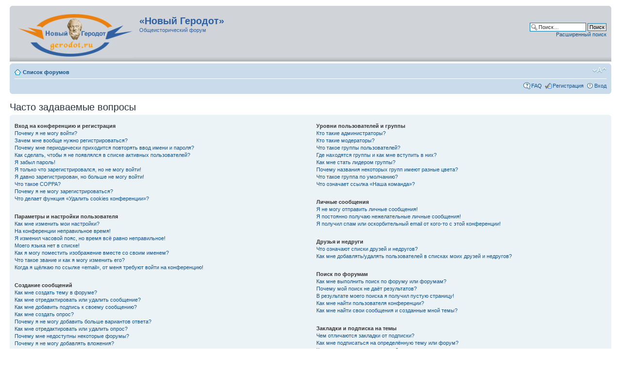

--- FILE ---
content_type: text/html; charset=UTF-8
request_url: https://gerodot.ru/faq.php?sid=c4bf40b2beb38971250c778a22fe775e
body_size: 17383
content:
<!DOCTYPE html PUBLIC "-//W3C//DTD XHTML 1.0 Strict//EN" "http://www.w3.org/TR/xhtml1/DTD/xhtml1-strict.dtd">
<html xmlns="http://www.w3.org/1999/xhtml" dir="ltr" lang="ru" xml:lang="ru">
<head>

<meta http-equiv="content-type" content="text/html; charset=UTF-8" />
<meta http-equiv="content-style-type" content="text/css" />
<meta http-equiv="content-language" content="ru" />
<meta http-equiv="imagetoolbar" content="no" />
<meta name="resource-type" content="document" />
<meta name="distribution" content="global" />
<meta name="copyright" content="2000, 2002, 2005, 2007 phpBB Group" />
<meta name="keywords" content="" />
<meta name="description" content="" />
<meta http-equiv="X-UA-Compatible" content="IE=EmulateIE7" />


<title>«Новый Геродот» &bull; Часто задаваемые вопросы</title>



<!--
	phpBB style name: prosilver
	Based on style:   prosilver (this is the default phpBB3 style)
	Original author:  Tom Beddard ( http://www.subBlue.com/ )
	Modified by:

	NOTE: This page was generated by phpBB, the free open-source bulletin board package.
	      The phpBB Group is not responsible for the content of this page and forum. For more information
	      about phpBB please visit http://www.phpbb.com
-->

<script type="text/javascript">
// <![CDATA[
	var jump_page = 'Введите номер страницы, на которую хотите перейти:';
	var on_page = '';
	var per_page = '';
	var base_url = '';
	var style_cookie = 'phpBBstyle';
	var style_cookie_settings = '; path=/; domain=.gerodot.ru';
	var onload_functions = new Array();
	var onunload_functions = new Array();

	

	/**
	* Find a member
	*/
	function find_username(url)
	{
		popup(url, 760, 570, '_usersearch');
		return false;
	}

	/**
	* New function for handling multiple calls to window.onload and window.unload by pentapenguin
	*/
	window.onload = function()
	{
		for (var i = 0; i < onload_functions.length; i++)
		{
			eval(onload_functions[i]);
		}
	}

	window.onunload = function()
	{
		for (var i = 0; i < onunload_functions.length; i++)
		{
			eval(onunload_functions[i]);
		}
	}

// ]]>
</script>
<script type="text/javascript" src="./styles/prosilver/template/styleswitcher.js"></script>
<script type="text/javascript" src="./styles/prosilver/template/forum_fn.js"></script>

<link href="./styles/prosilver/theme/print.css" rel="stylesheet" type="text/css" media="print" title="printonly" />
<link href="./style.php?id=1&amp;lang=ru&amp;sid=fdb80cc85ff24b645f913bab5dcf1a74" rel="stylesheet" type="text/css" media="screen, projection" />

<link href="./styles/prosilver/theme/normal.css" rel="stylesheet" type="text/css" title="A" />
<link href="./styles/prosilver/theme/medium.css" rel="alternate stylesheet" type="text/css" title="A+" />
<link href="./styles/prosilver/theme/large.css" rel="alternate stylesheet" type="text/css" title="A++" />



</head>

<body id="phpbb" class="section-faq ltr">

<div id="wrap">
	<a id="top" name="top" accesskey="t"></a>
	<div id="page-header">
		<div class="headerbar">
			<div class="inner"><span class="corners-top"><span></span></span>

			<div id="site-description">
				<a href="./index.php?sid=fdb80cc85ff24b645f913bab5dcf1a74" title="Список форумов" id="logo"><img src="./styles/prosilver/imageset/site_logo.gif" width="239" height="92" alt="" title="" /></a>
				<h1 style="color: #3261A1;">«Новый Геродот»</h1>
				<p style="color: #3261A1;">Общеисторический форум</p>
				<p class="skiplink"><a href="#start_here">Пропустить</a></p>
			</div>

		
			<div id="search-box">
				<form action="./search.php?sid=fdb80cc85ff24b645f913bab5dcf1a74" method="post" id="search">
				<fieldset>
					<input name="keywords" id="keywords" type="text" maxlength="128" title="Ключевые слова" class="inputbox search" value="Поиск…" onclick="if(this.value=='Поиск…')this.value='';" onblur="if(this.value=='')this.value='Поиск…';" />
					<input class="button2" value="Поиск" type="submit" /><br />
					<a href="./search.php?sid=fdb80cc85ff24b645f913bab5dcf1a74" title="Параметры расширенного поиска">Расширенный поиск</a> <input type="hidden" name="sid" value="fdb80cc85ff24b645f913bab5dcf1a74" />

				</fieldset>
				</form>
			</div>
		
<!--
			<span class="corners-bottom"><span></span></span>
-->			
			</div>
		</div>

		<div class="navbar">
			<div class="inner"><span class="corners-top"><span></span></span>

			<ul class="linklist navlinks">
				<li class="icon-home"><a href="./index.php?sid=fdb80cc85ff24b645f913bab5dcf1a74" accesskey="h">Список форумов</a> </li>

				<li class="rightside"><a href="#" onclick="fontsizeup(); return false;" onkeypress="return fontsizeup(event);" class="fontsize" title="Изменить размер шрифта">Изменить размер шрифта</a></li>

				
			</ul>

			

			<ul class="linklist rightside">
				<li class="icon-faq"><a href="./faq.php?sid=fdb80cc85ff24b645f913bab5dcf1a74" title="Часто задаваемые вопросы">FAQ</a></li>
				<li class="icon-register"><a href="./ucp.php?mode=register&amp;sid=fdb80cc85ff24b645f913bab5dcf1a74">Регистрация</a></li>
					<li class="icon-logout"><a href="./ucp.php?mode=login&amp;sid=fdb80cc85ff24b645f913bab5dcf1a74" title="Вход" accesskey="x">Вход</a></li>
				
			</ul>

			<span class="corners-bottom"><span></span></span></div>
		</div>

	</div>

	<a name="start_here"></a>
	<div id="page-body">
		

<h2>Часто задаваемые вопросы</h2>


<div class="panel bg1" id="faqlinks">
	<div class="inner"><span class="corners-top"><span></span></span>
		<div class="column1">
		

			<dl class="faq">
				<dt><strong>Вход на конференцию и регистрация</strong></dt>
				
					<dd><a href="#f0r0">Почему я не могу войти?</a></dd>
				
					<dd><a href="#f0r1">Зачем мне вообще нужно регистрироваться?</a></dd>
				
					<dd><a href="#f0r2">Почему мне периодически приходится повторять ввод имени и пароля?</a></dd>
				
					<dd><a href="#f0r3">Как сделать, чтобы я не появлялся в списке активных пользователей?</a></dd>
				
					<dd><a href="#f0r4">Я забыл пароль!</a></dd>
				
					<dd><a href="#f0r5">Я только что зарегистрировался, но не могу войти!</a></dd>
				
					<dd><a href="#f0r6">Я давно зарегистрирован, но больше не могу войти!</a></dd>
				
					<dd><a href="#f0r7">Что такое COPPA?</a></dd>
				
					<dd><a href="#f0r8">Почему я не могу зарегистрироваться?</a></dd>
				
					<dd><a href="#f0r9">Что делает функция «Удалить cookies конференции»?</a></dd>
				
			</dl>
		

			<dl class="faq">
				<dt><strong>Параметры и настройки пользователя</strong></dt>
				
					<dd><a href="#f1r0">Как мне изменить мои настройки?</a></dd>
				
					<dd><a href="#f1r1">На конференции неправильное время!</a></dd>
				
					<dd><a href="#f1r2">Я изменил часовой пояс, но время всё равно неправильное!</a></dd>
				
					<dd><a href="#f1r3">Моего языка нет в списке!</a></dd>
				
					<dd><a href="#f1r4">Как я могу поместить изображение вместе со своим именем?</a></dd>
				
					<dd><a href="#f1r5">Что такое звание и как я могу изменить его?</a></dd>
				
					<dd><a href="#f1r6">Когда я щёлкаю по ссылке «email», от меня требуют войти на конференцию!</a></dd>
				
			</dl>
		

			<dl class="faq">
				<dt><strong>Создание сообщений</strong></dt>
				
					<dd><a href="#f2r0">Как мне создать тему в форуме?</a></dd>
				
					<dd><a href="#f2r1">Как мне отредактировать или удалить сообщение?</a></dd>
				
					<dd><a href="#f2r2">Как мне добавить подпись к своему сообщению?</a></dd>
				
					<dd><a href="#f2r3">Как мне создать опрос?</a></dd>
				
					<dd><a href="#f2r4">Почему я не могу добавить больше вариантов ответа?</a></dd>
				
					<dd><a href="#f2r5">Как мне отредактировать или удалить опрос?</a></dd>
				
					<dd><a href="#f2r6">Почему мне недоступны некоторые форумы?</a></dd>
				
					<dd><a href="#f2r7">Почему я не могу добавлять вложения?</a></dd>
				
					<dd><a href="#f2r8">Почему я получил предупреждение?</a></dd>
				
					<dd><a href="#f2r9">Как мне пожаловаться на сообщения модератору?</a></dd>
				
					<dd><a href="#f2r10">Что означает кнопка «Сохранить» при создании сообщения?</a></dd>
				
					<dd><a href="#f2r11">Почему моё сообщение требует одобрения?</a></dd>
				
					<dd><a href="#f2r12">Как мне вновь поднять мою тему?</a></dd>
				
			</dl>
		

			<dl class="faq">
				<dt><strong>Форматирование сообщений и типы создаваемых тем</strong></dt>
				
					<dd><a href="#f3r0">Что такое BBCode?</a></dd>
				
					<dd><a href="#f3r1">Могу ли я использовать HTML?</a></dd>
				
					<dd><a href="#f3r2">Что такое смайлики?</a></dd>
				
					<dd><a href="#f3r3">Могу ли я добавлять изображения к сообщениям?</a></dd>
				
					<dd><a href="#f3r4">Что такое важные объявления?</a></dd>
				
					<dd><a href="#f3r5">Что такое объявления?</a></dd>
				
					<dd><a href="#f3r6">Что такое прилепленные темы?</a></dd>
				
					<dd><a href="#f3r7">Что такое закрытые темы?</a></dd>
				
					<dd><a href="#f3r8">Что такое значки тем?</a></dd>
				
			</dl>
		
				</div>

				<div class="column2">
			

			<dl class="faq">
				<dt><strong>Уровни пользователей и группы</strong></dt>
				
					<dd><a href="#f4r0">Кто такие администраторы?</a></dd>
				
					<dd><a href="#f4r1">Кто такие модераторы?</a></dd>
				
					<dd><a href="#f4r2">Что такое группы пользователей?</a></dd>
				
					<dd><a href="#f4r3">Где находятся группы и как мне вступить в них?</a></dd>
				
					<dd><a href="#f4r4">Как мне стать лидером группы?</a></dd>
				
					<dd><a href="#f4r5">Почему названия некоторых групп имеют разные цвета?</a></dd>
				
					<dd><a href="#f4r6">Что такое группа по умолчанию?</a></dd>
				
					<dd><a href="#f4r7">Что означает ссылка «Наша команда»?</a></dd>
				
			</dl>
		

			<dl class="faq">
				<dt><strong>Личные сообщения</strong></dt>
				
					<dd><a href="#f5r0">Я не могу отправить личные сообщения!</a></dd>
				
					<dd><a href="#f5r1">Я постоянно получаю нежелательные личные сообщения!</a></dd>
				
					<dd><a href="#f5r2">Я получил спам или оскорбительный email от кого-то с этой конференции!</a></dd>
				
			</dl>
		

			<dl class="faq">
				<dt><strong>Друзья и недруги</strong></dt>
				
					<dd><a href="#f6r0">Что означают списки друзей и недругов?</a></dd>
				
					<dd><a href="#f6r1">Как мне добавлять/удалять пользователей в списках моих друзей и недругов?</a></dd>
				
			</dl>
		

			<dl class="faq">
				<dt><strong>Поиск по форумам</strong></dt>
				
					<dd><a href="#f7r0">Как мне выполнить поиск по форуму или форумам?</a></dd>
				
					<dd><a href="#f7r1">Почему мой поиск не даёт результатов?</a></dd>
				
					<dd><a href="#f7r2">В результате моего поиска я получил пустую страницу!</a></dd>
				
					<dd><a href="#f7r3">Как мне найти пользователя конференции?</a></dd>
				
					<dd><a href="#f7r4">Как мне найти свои сообщения и созданные мной темы?</a></dd>
				
			</dl>
		

			<dl class="faq">
				<dt><strong>Закладки и подписка на темы</strong></dt>
				
					<dd><a href="#f8r0">Чем отличаются закладки от подписки?</a></dd>
				
					<dd><a href="#f8r1">Как мне подписаться на определённую тему или форум?</a></dd>
				
					<dd><a href="#f8r2">Как мне отказаться от подписки?</a></dd>
				
			</dl>
		

			<dl class="faq">
				<dt><strong>Вложения</strong></dt>
				
					<dd><a href="#f9r0">Какие вложения разрешены на этой конференции?</a></dd>
				
					<dd><a href="#f9r1">Как мне найти мои вложения?</a></dd>
				
			</dl>
		

			<dl class="faq">
				<dt><strong>Информация о phpBB3</strong></dt>
				
					<dd><a href="#f10r0">Кто написал эту конференцию?</a></dd>
				
					<dd><a href="#f10r1">Почему здесь нет такой-то функции?</a></dd>
				
					<dd><a href="#f10r2">С кем можно связаться по вопросу некорректного использования и/или юридических вопросов, связанных с этой конференцией?</a></dd>
				
			</dl>
		
		</div>
	<span class="corners-bottom"><span></span></span></div>
</div>



<div class="clear"></div>


	<div class="panel bg2">
		<div class="inner"><span class="corners-top"><span></span></span>

		<div class="content">
			<h2>Вход на конференцию и регистрация</h2>
			
				<dl class="faq">
					<dt id="f0r0"><strong>Почему я не могу войти?</strong></dt>
					<dd>Существует несколько возможных причин. Прежде всего убедитесь, что вы правильно вводите имя пользователя и пароль. Если данные введены правильно, свяжитесь с администратором, чтобы проверить, не был ли вам закрыт доступ к конференции. Также возможно, что администратор неправильно настроил конфигурацию конференции, свяжитесь с ним для исправления настроек.</dd>
					<dd><a href="#faqlinks" class="top2">Вернуться к началу</a></dd>
				</dl>
				<hr class="dashed" />
				<dl class="faq">
					<dt id="f0r1"><strong>Зачем мне вообще нужно регистрироваться?</strong></dt>
					<dd>Вы можете этого и не делать. Всё зависит от того, как администратор настроил конференцию: должны ли вы зарегистрироваться, чтобы размещать сообщения, или нет. Тем не менее регистрация даёт вам дополнительные возможности, которые недоступны анонимным пользователям: аватары, личные сообщения, отправка email-сообщений, участие в группах и т. д. Регистрация займёт у вас всего пару минут, поэтому мы рекомендуем это сделать.</dd>
					<dd><a href="#faqlinks" class="top2">Вернуться к началу</a></dd>
				</dl>
				<hr class="dashed" />
				<dl class="faq">
					<dt id="f0r2"><strong>Почему мне периодически приходится повторять ввод имени и пароля?</strong></dt>
					<dd>Если вы не отметили флажком пункт <em>Автоматически входить при каждом посещении</em>, вы сможете оставаться под своим именем на конференции только некоторое ограниченное время. Это сделано для того, чтобы никто другой не смог воспользоваться вашей учётной записью. Для того чтобы вам не приходилось вводить имя пользователя и пароль каждый раз, вы можете выбрать указанный пункт при входе на конференцию. Не рекомендуется делать это на общедоступном компьютере, например в библиотеке, интернет-кафе, университете и т. д. Если пункт <em>Автоматически входить при каждом посещении</em> отсутствует, значит, администратор отключил эту функцию.</dd>
					<dd><a href="#faqlinks" class="top2">Вернуться к началу</a></dd>
				</dl>
				<hr class="dashed" />
				<dl class="faq">
					<dt id="f0r3"><strong>Как сделать, чтобы я не появлялся в списке активных пользователей?</strong></dt>
					<dd>В настройках личного раздела вы найдёте опцию <em>Скрывать моё пребывание на конференции</em>. Выберите <em>Да</em>, и вы будете видны только администраторам, модераторам и самому себе. Для всех остальных вы будете скрытым пользователем.</dd>
					<dd><a href="#faqlinks" class="top2">Вернуться к началу</a></dd>
				</dl>
				<hr class="dashed" />
				<dl class="faq">
					<dt id="f0r4"><strong>Я забыл пароль!</strong></dt>
					<dd>Не паникуйте! Хотя пароль нельзя восстановить, можно легко получить новый. Перейдите на страницу входа на конференцию и щёлкните на ссылку <em>Забыли пароль?</em>. Следуйте инструкциям, и скоро вы снова сможете войти на конференцию.</dd>
					<dd><a href="#faqlinks" class="top2">Вернуться к началу</a></dd>
				</dl>
				<hr class="dashed" />
				<dl class="faq">
					<dt id="f0r5"><strong>Я только что зарегистрировался, но не могу войти!</strong></dt>
					<dd>Сначала проверьте свои имя пользователя и пароль. Если они верны, то возможны два варианта. Если включена поддержка COPPA и при регистрации вы указали, что вам менее 13 лет, следуйте полученным инструкциям. На некоторых конференциях требуется, чтобы все новые учётные записи были активированы пользователями или администратором до входа в систему. Эта информация отображается в процессе регистрации. Если вам было прислано email-сообщение, следуйте полученным инструкциям. Если email-сообщение не получено, то возможно, что вы указали неправильный адрес email либо он заблокирован спам-фильтром. Если вы уверены, что ввели правильный адрес email, попробуйте связаться с администратором.</dd>
					<dd><a href="#faqlinks" class="top2">Вернуться к началу</a></dd>
				</dl>
				<hr class="dashed" />
				<dl class="faq">
					<dt id="f0r6"><strong>Я давно зарегистрирован, но больше не могу войти!</strong></dt>
					<dd>Возможно, администратор по какой-то причине деактивировал или удалил вашу учётную запись. Кроме того, многие конференции периодически удаляют пользователей, длительное время не оставляющих сообщения, чтобы уменьшить размер базы данных. Если это произошло, попробуйте зарегистрироваться снова и активнее участвовать в дискуссиях.</dd>
					<dd><a href="#faqlinks" class="top2">Вернуться к началу</a></dd>
				</dl>
				<hr class="dashed" />
				<dl class="faq">
					<dt id="f0r7"><strong>Что такое COPPA?</strong></dt>
					<dd>COPPA (Child Online Privacy and Protection Act), или Акт о защите частных прав ребёнка в интернете от 1998 г. — это закон Соединённых Штатов, требующий от сайтов, которые могут собирать информацию от несовершеннолетних младше 13 лет, иметь на это письменное согласие родителей. Допустимо наличие иного вида подтверждения того, что опекуны разрешают сбор личной информации от несовершеннолетних младше 13 лет. Если вы не уверены, применимо ли это к вам, как к регистрирующемуся на конференции, или к самой конференции, обратитесь за помощью к юрисконсульту. Обратите внимание, что phpBB Group не может давать рекомендаций по правовым вопросам и не является объектом юридических отношений, кроме указанных ниже.<br /><strong>Примечание переводчика: в России данный акт не имеет юридической силы.</strong></dd>
					<dd><a href="#faqlinks" class="top2">Вернуться к началу</a></dd>
				</dl>
				<hr class="dashed" />
				<dl class="faq">
					<dt id="f0r8"><strong>Почему я не могу зарегистрироваться?</strong></dt>
					<dd>Возможно, администратор конференции заблокировал ваш IP-адрес или запретил имя, под которым вы пытаетесь зарегистрироваться. Он также мог отключить регистрацию новых пользователей. Обратитесь за помощью к администратору конференции.</dd>
					<dd><a href="#faqlinks" class="top2">Вернуться к началу</a></dd>
				</dl>
				<hr class="dashed" />
				<dl class="faq">
					<dt id="f0r9"><strong>Что делает функция «Удалить cookies конференции»?</strong></dt>
					<dd>Она удаляет все созданные cookies, которые позволяют вам оставаться авторизованным на этой конференции, а также выполняют другие функции, такие как отслеживание прочитанных сообщений, если эта возможность включена администратором. Если вы испытываете трудности с входом или выходом с конференции, возможно, удаление cookies поможет.</dd>
					<dd><a href="#faqlinks" class="top2">Вернуться к началу</a></dd>
				</dl>
				
		</div>

		<span class="corners-bottom"><span></span></span></div>
	</div>

	<div class="panel bg1">
		<div class="inner"><span class="corners-top"><span></span></span>

		<div class="content">
			<h2>Параметры и настройки пользователя</h2>
			
				<dl class="faq">
					<dt id="f1r0"><strong>Как мне изменить мои настройки?</strong></dt>
					<dd>Если вы являетесь зарегистрированным пользователем, все ваши настройки хранятся в базе данных конференции. Чтобы изменить их, перейдите в <em>Личный раздел</em>; ссылка на него обычно находится вверху страницы. Там вы можете изменить все свои настройки.</dd>
					<dd><a href="#faqlinks" class="top2">Вернуться к началу</a></dd>
				</dl>
				<hr class="dashed" />
				<dl class="faq">
					<dt id="f1r1"><strong>На конференции неправильное время!</strong></dt>
					<dd>Возможно, отображается время, относящееся к другому часовому поясу, а не к тому, в котором находитесь вы. В этом случае измените в личных настройках часовой пояс на тот, в котором вы находитесь: Москва, Киев и т. д. Учтите, что изменять часовой пояс, как и большинство настроек, могут только зарегистрированные пользователи. Если вы не зарегистрированы, то сейчас удачный момент сделать это. </dd>
					<dd><a href="#faqlinks" class="top2">Вернуться к началу</a></dd>
				</dl>
				<hr class="dashed" />
				<dl class="faq">
					<dt id="f1r2"><strong>Я изменил часовой пояс, но время всё равно неправильное!</strong></dt>
					<dd>Если вы уверены, что правильно указали часовой пояс и настройку летнего времени, но время отображается по-прежнему неверное, значит, неправильно установлено время на сервере. Уведомите администратора для устранения проблемы.</dd>
					<dd><a href="#faqlinks" class="top2">Вернуться к началу</a></dd>
				</dl>
				<hr class="dashed" />
				<dl class="faq">
					<dt id="f1r3"><strong>Моего языка нет в списке!</strong></dt>
					<dd>Администратор не установил поддержку вашего языка на конференции, или же просто никто не перевёл phpBB на ваш язык. Попробуйте узнать у администратора конференции, может ли он установить нужный вам языковой пакет. Если такого языкового пакета не существует, то вы сами можете перевести phpBB на свой язык. Дополнительную информацию вы можете получить на сайте phpBB (ссылка находится внизу страниц конференции).</dd>
					<dd><a href="#faqlinks" class="top2">Вернуться к началу</a></dd>
				</dl>
				<hr class="dashed" />
				<dl class="faq">
					<dt id="f1r4"><strong>Как я могу поместить изображение вместе со своим именем?</strong></dt>
					<dd>Вместе с именем пользователя могут присутствовать два изображения. Одно из них может относиться к вашему званию, обычно это звёздочки, квадратики или точки, указывающие на то, сколько сообщений вы оставили или на ваш статус на конференции. Другое, обычно более крупное, изображение известно как «аватара» и обычно уникально для каждого пользователя. От администратора зависит, включена ли поддержка аватар, и от него же зависит, какие аватары могут быть использованы. Если вы не можете использовать аватары, свяжитесь с администратором конференции для выяснения причин.</dd>
					<dd><a href="#faqlinks" class="top2">Вернуться к началу</a></dd>
				</dl>
				<hr class="dashed" />
				<dl class="faq">
					<dt id="f1r5"><strong>Что такое звание и как я могу изменить его?</strong></dt>
					<dd>Звания, отображаемые под вашим именем, отражают количество созданных вами сообщений или идентифицируют определённых пользователей: например, модераторов и администраторов. Обычно вы не можете напрямую изменять наименования званий на конференции, так как они установлены её администратором. Пожалуйста, не засоряйте конференцию ненужными сообщениями только для того, чтобы повысить своё звание. На большинстве конференций это запрещено, и модератор или администратор понизят значение вашего счётчика сообщений.</dd>
					<dd><a href="#faqlinks" class="top2">Вернуться к началу</a></dd>
				</dl>
				<hr class="dashed" />
				<dl class="faq">
					<dt id="f1r6"><strong>Когда я щёлкаю по ссылке «email», от меня требуют войти на конференцию!</strong></dt>
					<dd>Только зарегистрированные пользователи могут отправлять email-сообщения другим пользователям через встроенную в конференцию форму, и только если администратор включил такую возможность. Это сделано для того, чтобы предотвратить злоупотребления почтовой системой анонимными пользователями.</dd>
					<dd><a href="#faqlinks" class="top2">Вернуться к началу</a></dd>
				</dl>
				
		</div>

		<span class="corners-bottom"><span></span></span></div>
	</div>

	<div class="panel bg2">
		<div class="inner"><span class="corners-top"><span></span></span>

		<div class="content">
			<h2>Создание сообщений</h2>
			
				<dl class="faq">
					<dt id="f2r0"><strong>Как мне создать тему в форуме?</strong></dt>
					<dd>Для создания новой темы в форуме щёлкните по соответствующей кнопке в окне форума или темы. Возможно, вам придётся зарегистрироваться, прежде чем отправить сообщение. Перечень ваших прав доступа находится внизу страниц форума или темы. Например: «Вы можете начинать темы», «Вы можете голосовать в опросах» и т. п.</dd>
					<dd><a href="#faqlinks" class="top2">Вернуться к началу</a></dd>
				</dl>
				<hr class="dashed" />
				<dl class="faq">
					<dt id="f2r1"><strong>Как мне отредактировать или удалить сообщение?</strong></dt>
					<dd>Если вы не являетесь администратором или модератором конференции, вы можете редактировать и удалять только свои собственные сообщения. Вы можете перейти к редактированию, щёлкнув по кнопке <em>Правка</em> в соответствующем сообщении, иногда только в течение ограниченного времени после его создания. Если кто-то уже ответил на сообщение, то под ним появится небольшая надпись, которая показывает количество правок, а также дату и время последней из них. Эта надпись не появляется, если сообщение редактировал администратор или модератор, хотя они могут сами написать о сделанных изменениях по своему усмотрению. Учтите, что обычные пользователи не могут удалить сообщение, если на него уже кто-то ответил.</dd>
					<dd><a href="#faqlinks" class="top2">Вернуться к началу</a></dd>
				</dl>
				<hr class="dashed" />
				<dl class="faq">
					<dt id="f2r2"><strong>Как мне добавить подпись к своему сообщению?</strong></dt>
					<dd>Чтобы добавить подпись к сообщению, вы должны сначала создать её в личном разделе. После этого вы можете отметить флажком пункт <em>Присоединить подпись</em> в форме отправки сообщения, чтобы подпись добавилась. Вы также можете настроить добавление подписи по умолчанию ко всем вашим сообщениям, сделав соответствующий выбор в параграфе «Отправка сообщений» пункта «Личные настройки» в личном разделе. Несмотря на это, вы сможете отменить добавление подписи в отдельных сообщениях, убрав флажок <em>Присоединить подпись</em> в форме отправки сообщения.</dd>
					<dd><a href="#faqlinks" class="top2">Вернуться к началу</a></dd>
				</dl>
				<hr class="dashed" />
				<dl class="faq">
					<dt id="f2r3"><strong>Как мне создать опрос?</strong></dt>
					<dd>При создании темы или редактировании первого сообщения темы щёлкните на закладке или перейдите в форму <em>Создать опрос</em> под основной формой для создания сообщения, в зависимости от используемого стиля; если вы не видите такой закладки или формы, то вы не имеете прав на создание опросов. Задайте тему и как минимум два варианта ответа в соответствующих полях, убедившись, что каждый вариант находится на отдельной строке текстового поля. Вы также можете задать количество вариантов, которые могут выбрать пользователи при голосовании, с помощью опции «Вариантов ответа», период проведения опроса в днях (0 означает, что опрос будет постоянным) и возможность пользователей изменять вариант, за который они проголосовали.</dd>
					<dd><a href="#faqlinks" class="top2">Вернуться к началу</a></dd>
				</dl>
				<hr class="dashed" />
				<dl class="faq">
					<dt id="f2r4"><strong>Почему я не могу добавить больше вариантов ответа?</strong></dt>
					<dd>Ограничение количества вариантов ответа устанавливается администратором конференции. Если вам нужно добавить количество вариантов, превышающее это ограничение, свяжитесь с администратором конференции.</dd>
					<dd><a href="#faqlinks" class="top2">Вернуться к началу</a></dd>
				</dl>
				<hr class="dashed" />
				<dl class="faq">
					<dt id="f2r5"><strong>Как мне отредактировать или удалить опрос?</strong></dt>
					<dd>Так же, как и сообщения, опросы могут редактироваться только их создателями, модераторами или администраторами. Для редактирования опроса перейдите к редактированию первого сообщения в теме; опрос всегда связан именно с ним. Если никто не успел проголосовать, то вы можете удалить опрос или отредактировать любой из вариантов ответа. Однако если кто-то уже проголосовал, то только модераторы или администраторы могут отредактировать или удалить опрос. Это сделано для того, чтобы нельзя было менять варианты ответов во время голосования.</dd>
					<dd><a href="#faqlinks" class="top2">Вернуться к началу</a></dd>
				</dl>
				<hr class="dashed" />
				<dl class="faq">
					<dt id="f2r6"><strong>Почему мне недоступны некоторые форумы?</strong></dt>
					<dd>Некоторые форумы доступны только определённым пользователям или группам пользователей. Чтобы просматривать такие форумы, создавать в них темы и оставлять сообщения, совершать другие действия, вам может потребоваться специальное разрешение. Свяжитесь с модератором или администратором конференции для получения такого разрешения.</dd>
					<dd><a href="#faqlinks" class="top2">Вернуться к началу</a></dd>
				</dl>
				<hr class="dashed" />
				<dl class="faq">
					<dt id="f2r7"><strong>Почему я не могу добавлять вложения?</strong></dt>
					<dd>Право добавления вложений может быть предоставлено на уровне форума, группы или пользователя. Администратор конференции может не разрешить добавление вложений в определённых форумах. Также возможно, что добавлять вложения разрешено только членам определённых групп. Если вы не знаете, почему не можете добавлять вложения, свяжитесь с администратором конференции.</dd>
					<dd><a href="#faqlinks" class="top2">Вернуться к началу</a></dd>
				</dl>
				<hr class="dashed" />
				<dl class="faq">
					<dt id="f2r8"><strong>Почему я получил предупреждение?</strong></dt>
					<dd>На каждой конференции администраторы устанавливают свой собственный свод правил. Если вы нарушили правило, вы можете получить предупреждение. Учтите, что это решение администратора конференции, и phpBB Group не имеет никакого отношения к предупреждениям, вынесенным на данном сайте. Если вы не знаете, за что получили предупреждение, свяжитесь с администратором конференции.</dd>
					<dd><a href="#faqlinks" class="top2">Вернуться к началу</a></dd>
				</dl>
				<hr class="dashed" />
				<dl class="faq">
					<dt id="f2r9"><strong>Как мне пожаловаться на сообщения модератору?</strong></dt>
					<dd>Рядом с каждым сообщением вы увидите кнопку, предназначенную для отправки жалобы на него, если это разрешено администратором конференции. Щёлкнув по этой кнопке, вы пройдёте через ряд шагов, необходимых для оправки жалобы на сообщение.</dd>
					<dd><a href="#faqlinks" class="top2">Вернуться к началу</a></dd>
				</dl>
				<hr class="dashed" />
				<dl class="faq">
					<dt id="f2r10"><strong>Что означает кнопка «Сохранить» при создании сообщения?</strong></dt>
					<dd>Эта кнопка позволяет вам сохранять сообщения для того, чтобы закончить и отправить их позже. Для загрузки сохранённого сообщения перейдите в параграф «Черновики» личного раздела.</dd>
					<dd><a href="#faqlinks" class="top2">Вернуться к началу</a></dd>
				</dl>
				<hr class="dashed" />
				<dl class="faq">
					<dt id="f2r11"><strong>Почему моё сообщение требует одобрения?</strong></dt>
					<dd>Администратор конференции может решить, что сообщения требуют предварительного просмотра перед отправкой на форум. Возможно также, что администратор включил вас в группу пользователей, сообщения которых, по его или её мнению, должны быть предварительно просмотрены перед отправкой. Пожалуйста, свяжитесь с администратором конференции для получения дополнительной информации.</dd>
					<dd><a href="#faqlinks" class="top2">Вернуться к началу</a></dd>
				</dl>
				<hr class="dashed" />
				<dl class="faq">
					<dt id="f2r12"><strong>Как мне вновь поднять мою тему?</strong></dt>
					<dd>Щёлкнув по ссылке «Поднять тему» при просмотре темы, вы можете «поднять» её в верхнюю часть первой страницы форума. Если этого не происходит, то это означает, что возможность поднятия тем могла быть отключена, или время, которое должно пройти до повторного поднятия темы, ещё не прошло. Также можно поднять тему, просто ответив на неё, однако удостоверьтесь, что тем самым вы не нарушаете правила конференции, на которой находитесь.</dd>
					<dd><a href="#faqlinks" class="top2">Вернуться к началу</a></dd>
				</dl>
				
		</div>

		<span class="corners-bottom"><span></span></span></div>
	</div>

	<div class="panel bg1">
		<div class="inner"><span class="corners-top"><span></span></span>

		<div class="content">
			<h2>Форматирование сообщений и типы создаваемых тем</h2>
			
				<dl class="faq">
					<dt id="f3r0"><strong>Что такое BBCode?</strong></dt>
					<dd>BBCode — это особая реализация HTML, предлагающая большие возможности по форматированию отдельных частей сообщения. Возможность использования BBCode определяется администратором, однако BBCode также может быть отключён на уровне сообщения в форме для его отправки. BBCode очень похож на HTML, но теги в нём заключаются в квадратные скобки [ и ], а не в &lt; и &gt;. За дополнительной информацией о BBCode обратитесь к руководству по BBCode, ссылка на которое доступна из формы отправки сообщений.</dd>
					<dd><a href="#faqlinks" class="top2">Вернуться к началу</a></dd>
				</dl>
				<hr class="dashed" />
				<dl class="faq">
					<dt id="f3r1"><strong>Могу ли я использовать HTML?</strong></dt>
					<dd>Нет. На этой конференции невозможны отправка и обработка HTML-кода в сообщениях. Большая часть возможностей HTML по форматированию сообщений может быть реализована с использованием BBCode.</dd>
					<dd><a href="#faqlinks" class="top2">Вернуться к началу</a></dd>
				</dl>
				<hr class="dashed" />
				<dl class="faq">
					<dt id="f3r2"><strong>Что такое смайлики?</strong></dt>
					<dd>Смайлики, или эмотиконы — это маленькие картинки, которые могут быть использованы для выражения чувств, например :) означает радость, а :( означает грусть. Полный список смайликов можно увидеть в форме создания сообщений. Только не перестарайтесь, используя их: они легко могут сделать сообщение нечитаемым, и модератор может отредактировать ваше сообщение или вообще удалить его. Администратор конференции также может ограничить количество смайликов, которое можно использовать в сообщении.</dd>
					<dd><a href="#faqlinks" class="top2">Вернуться к началу</a></dd>
				</dl>
				<hr class="dashed" />
				<dl class="faq">
					<dt id="f3r3"><strong>Могу ли я добавлять изображения к сообщениям?</strong></dt>
					<dd>Да, вы можете размещать изображения в ваших сообщениях. Если администратор разрешил добавлять вложения, вы можете загрузить изображение на конференцию. Если нет, вы должны указать ссылку на изображение, сохранённое на общедоступном веб-сервере. Пример ссылки: http://www.example.com/my-picture.gif. Вы не можете указывать ссылку ни на изображения, хранящиеся на вашем компьютере (если он не является общедоступным сервером), ни на изображения, для доступа к которым необходима аутентификация, как, например, на почтовые ящики Hotmail или Yahoo, защищённые паролями сайты и т. п. Для указания ссылок на изображения используйте в сообщениях тег BBCode [img].</dd>
					<dd><a href="#faqlinks" class="top2">Вернуться к началу</a></dd>
				</dl>
				<hr class="dashed" />
				<dl class="faq">
					<dt id="f3r4"><strong>Что такое важные объявления?</strong></dt>
					<dd>Эти объявления содержат важную информацию, и вы должны прочесть их по возможности. Они появляются вверху каждого из форумов и в вашем личном разделе. Права на создание важных объявлений предоставляются администратором конференции.</dd>
					<dd><a href="#faqlinks" class="top2">Вернуться к началу</a></dd>
				</dl>
				<hr class="dashed" />
				<dl class="faq">
					<dt id="f3r5"><strong>Что такое объявления?</strong></dt>
					<dd>Объявления чаще всего содержат важную информацию для форума, на котором вы находитесь в настоящий момент, и вы должны прочесть их по возможности. Объявления появляются вверху каждой страницы форума, в котором они созданы. Так же, как и с важными объявлениями, права на создание объявлений предоставляются администратором.</dd>
					<dd><a href="#faqlinks" class="top2">Вернуться к началу</a></dd>
				</dl>
				<hr class="dashed" />
				<dl class="faq">
					<dt id="f3r6"><strong>Что такое прилепленные темы?</strong></dt>
					<dd>Прилепленные темы в форуме находятся ниже всех объявлений и только на его первой странице. Они чаще всего содержат достаточно важную информацию, поэтому вы должны прочесть их по возможности. Так же, как и с объявлениями, права на создание прилепленных тем предоставляются администратором конференции.</dd>
					<dd><a href="#faqlinks" class="top2">Вернуться к началу</a></dd>
				</dl>
				<hr class="dashed" />
				<dl class="faq">
					<dt id="f3r7"><strong>Что такое закрытые темы?</strong></dt>
					<dd>Это такие темы, в которых пользователи больше не могут оставлять сообщения, и все находящиеся в них опросы автоматически завершаются. Темы могут быть закрыты по многим причинам модератором форума или администратором конференции. Вы также можете иметь возможность закрывать созданные вами темы, в зависимости от прав, предоставленных вам администратором конференции.</dd>
					<dd><a href="#faqlinks" class="top2">Вернуться к началу</a></dd>
				</dl>
				<hr class="dashed" />
				<dl class="faq">
					<dt id="f3r8"><strong>Что такое значки тем?</strong></dt>
					<dd>Значки тем — это выбранные авторами изображения, связанные с сообщениями и отражающие их содержание. Возможность использования значков тем зависит от разрешений, установленных администратором конференции.</dd>
					<dd><a href="#faqlinks" class="top2">Вернуться к началу</a></dd>
				</dl>
				
		</div>

		<span class="corners-bottom"><span></span></span></div>
	</div>

	<div class="panel bg2">
		<div class="inner"><span class="corners-top"><span></span></span>

		<div class="content">
			<h2>Уровни пользователей и группы</h2>
			
				<dl class="faq">
					<dt id="f4r0"><strong>Кто такие администраторы?</strong></dt>
					<dd>Администраторы — это пользователи, наделённые высшим уровнем контроля над конференцией. Они могут управлять всеми аспектами работы конференции, включая разграничение прав доступа, отключение пользователей, создание групп пользователей, назначение модераторов и т. п., в зависимости от прав, предоставленных им создателем конференции. Они также могут обладать всеми возможностями модераторов во всех форумах, в зависимости от настроек, произведённых создателем конференции.</dd>
					<dd><a href="#faqlinks" class="top2">Вернуться к началу</a></dd>
				</dl>
				<hr class="dashed" />
				<dl class="faq">
					<dt id="f4r1"><strong>Кто такие модераторы?</strong></dt>
					<dd>Модераторы — это пользователи (или группы пользователей), которые ежедневно следят за форумами. Они имеют право редактировать или удалять сообщения, закрывать, открывать, перемещать, удалять и объединять темы на форуме, за который они отвечают. Основные задачи модераторов — не допускать несоответствия содержания сообщений обсуждаемым темам (оффтопик), оскорблений.</dd>
					<dd><a href="#faqlinks" class="top2">Вернуться к началу</a></dd>
				</dl>
				<hr class="dashed" />
				<dl class="faq">
					<dt id="f4r2"><strong>Что такое группы пользователей?</strong></dt>
					<dd>Группы пользователей разбивают сообщество на структурные части, управляемые администратором конференции. Каждый пользователь может состоять в нескольких группах, и каждой группе могут быть назначены индивидуальные права доступа. Это облегчает администраторам назначение прав доступа одновременно большому количеству пользователей, например, изменение модераторских прав или предоставление пользователям доступа к приватным форумам.</dd>
					<dd><a href="#faqlinks" class="top2">Вернуться к началу</a></dd>
				</dl>
				<hr class="dashed" />
				<dl class="faq">
					<dt id="f4r3"><strong>Где находятся группы и как мне вступить в них?</strong></dt>
					<dd>Вы можете получить информацию обо всех существующих группах по ссылке «Группы» в вашем личном разделе. Если вы хотите вступить в одну из них, нажмите соответствующую кнопку. Однако не все группы общедоступны. Некоторые могут требовать одобрения для вступления в них, могут быть закрытыми или даже скрытыми. Если группа общедоступна, то вы можете запросить членство в ней, щёлкнув по соответствующей кнопке. Если требуется одобрение на участие в группе, вы можете отправить запрос на вступление, щёлкнув по соответствующей кнопке. Лидер группы должен будет одобрить ваше участие в группе и может спросить, зачем вы хотите присоединиться. Пожалуйста, не беспокойте лидера группы, если он отклонил ваш запрос; у него могут быть для этого свои причины.</dd>
					<dd><a href="#faqlinks" class="top2">Вернуться к началу</a></dd>
				</dl>
				<hr class="dashed" />
				<dl class="faq">
					<dt id="f4r4"><strong>Как мне стать лидером группы?</strong></dt>
					<dd>Лидеры групп обычно назначаются при их создании администраторами конференции. Если вы заинтересованы в создании группы, сначала свяжитесь с администратором; попробуйте отправить ему личное сообщение.</dd>
					<dd><a href="#faqlinks" class="top2">Вернуться к началу</a></dd>
				</dl>
				<hr class="dashed" />
				<dl class="faq">
					<dt id="f4r5"><strong>Почему названия некоторых групп имеют разные цвета?</strong></dt>
					<dd>Администратор конференции может присваивать цвета участникам групп для того, чтобы их было проще отличать друг от друга.</dd>
					<dd><a href="#faqlinks" class="top2">Вернуться к началу</a></dd>
				</dl>
				<hr class="dashed" />
				<dl class="faq">
					<dt id="f4r6"><strong>Что такое группа по умолчанию?</strong></dt>
					<dd>Если вы состоите более чем в одной группе, ваша группа по умолчанию используется для того, чтобы определить, какие групповые цвет и звание должны быть вам присвоены. Администратор конференции может предоставить вам разрешение самому изменять вашу группу по умолчанию в личном разделе.</dd>
					<dd><a href="#faqlinks" class="top2">Вернуться к началу</a></dd>
				</dl>
				<hr class="dashed" />
				<dl class="faq">
					<dt id="f4r7"><strong>Что означает ссылка «Наша команда»?</strong></dt>
					<dd>На этой странице вы найдёте список администраторов и модераторов конференции и другую информацию, такую как сведения о форумах, которые они модерируют.</dd>
					<dd><a href="#faqlinks" class="top2">Вернуться к началу</a></dd>
				</dl>
				
		</div>

		<span class="corners-bottom"><span></span></span></div>
	</div>

	<div class="panel bg1">
		<div class="inner"><span class="corners-top"><span></span></span>

		<div class="content">
			<h2>Личные сообщения</h2>
			
				<dl class="faq">
					<dt id="f5r0"><strong>Я не могу отправить личные сообщения!</strong></dt>
					<dd>Это может быть вызвано тремя причинами: вы не зарегистрированы и/или не вошли на конференцию, администратор запретил отправку личных сообщений на всей конференции или же администратор запретил это вам лично. Свяжитесь с администратором конференции для получения дополнительной информации.</dd>
					<dd><a href="#faqlinks" class="top2">Вернуться к началу</a></dd>
				</dl>
				<hr class="dashed" />
				<dl class="faq">
					<dt id="f5r1"><strong>Я постоянно получаю нежелательные личные сообщения!</strong></dt>
					<dd>Вы можете запретить пользователю отправлять вам личные сообщения, используя правила для сообщений в вашем личном разделе. Если вы получаете оскорбительные личные сообщения от конкретного пользователя, проинформируйте об этом администратора конференции; он имеет возможность запретить пользователю отправку личных сообщений.</dd>
					<dd><a href="#faqlinks" class="top2">Вернуться к началу</a></dd>
				</dl>
				<hr class="dashed" />
				<dl class="faq">
					<dt id="f5r2"><strong>Я получил спам или оскорбительный email от кого-то с этой конференции!</strong></dt>
					<dd>Мы сожалеем об этом. Форма отправки email на данной конференции включает меры предосторожности и возможность отслеживания пользователей, отправляющих подобные сообщения. Отправьте email-сообщение администратору конференции с полной копией полученного письма. Очень важно включить все заголовки, в которых содержится детальная информация об отправителе. Администратор конференции сможет в этом случае принять меры.</dd>
					<dd><a href="#faqlinks" class="top2">Вернуться к началу</a></dd>
				</dl>
				
		</div>

		<span class="corners-bottom"><span></span></span></div>
	</div>

	<div class="panel bg2">
		<div class="inner"><span class="corners-top"><span></span></span>

		<div class="content">
			<h2>Друзья и недруги</h2>
			
				<dl class="faq">
					<dt id="f6r0"><strong>Что означают списки друзей и недругов?</strong></dt>
					<dd>Вы можете включать в эти списки других пользователей конференции. Пользователи, добавленные в список друзей, будут указаны в вашем личном разделе для получения быстрого доступа к информации о том, находятся ли они сейчас в сети, и для отправки им личных сообщений. Сообщения от этих пользователей также могут выделяться, если это поддерживается стилем конференции. Если вы добавили пользователей в список недругов, то любые отправленные ими сообщения будут скрыты по умолчанию.</dd>
					<dd><a href="#faqlinks" class="top2">Вернуться к началу</a></dd>
				</dl>
				<hr class="dashed" />
				<dl class="faq">
					<dt id="f6r1"><strong>Как мне добавлять/удалять пользователей в списках моих друзей и недругов?</strong></dt>
					<dd>Вы можете добавлять пользователей в свой список двумя способами. В профиле каждого пользователя есть ссылка для его добавления в список друзей или недругов. Кроме того, вы можете сделать это прямо из вашего личного раздела, непосредственным вводом имени пользователя. Вы можете также удалять пользователей из соответствующих списков на той же странице.</dd>
					<dd><a href="#faqlinks" class="top2">Вернуться к началу</a></dd>
				</dl>
				
		</div>

		<span class="corners-bottom"><span></span></span></div>
	</div>

	<div class="panel bg1">
		<div class="inner"><span class="corners-top"><span></span></span>

		<div class="content">
			<h2>Поиск по форумам</h2>
			
				<dl class="faq">
					<dt id="f7r0"><strong>Как мне выполнить поиск по форуму или форумам?</strong></dt>
					<dd>Задайте условие поиска в соответствующем поле, расположенном на главной странице конференции, страницах просмотра форума или темы. Вы можете осуществить расширенный поиск, щёлкнув по ссылке «Расширенный поиск», доступной на всех страницах конференции. Способ доступа к поиску может зависеть от используемого стиля.</dd>
					<dd><a href="#faqlinks" class="top2">Вернуться к началу</a></dd>
				</dl>
				<hr class="dashed" />
				<dl class="faq">
					<dt id="f7r1"><strong>Почему мой поиск не даёт результатов?</strong></dt>
					<dd>Ваш поисковый запрос, возможно, был слишком неопределённым и включал много общих условий, поиск по которым в phpBB3 не осуществляется. Для более тщательного поиска используйте возможности расширенного поиска.</dd>
					<dd><a href="#faqlinks" class="top2">Вернуться к началу</a></dd>
				</dl>
				<hr class="dashed" />
				<dl class="faq">
					<dt id="f7r2"><strong>В результате моего поиска я получил пустую страницу!</strong></dt>
					<dd>Ваш поиск дал слишком большое количество результатов, которые веб-сервер не смог обработать. Используйте «Расширенный поиск», более точно задавайте условия поиска и форумы, на которых он должен быть осуществлён.</dd>
					<dd><a href="#faqlinks" class="top2">Вернуться к началу</a></dd>
				</dl>
				<hr class="dashed" />
				<dl class="faq">
					<dt id="f7r3"><strong>Как мне найти пользователя конференции?</strong></dt>
					<dd>Перейдите на страницу «Пользователи» и щёлкните по ссылке «Найти пользователя».</dd>
					<dd><a href="#faqlinks" class="top2">Вернуться к началу</a></dd>
				</dl>
				<hr class="dashed" />
				<dl class="faq">
					<dt id="f7r4"><strong>Как мне найти свои сообщения и созданные мной темы?</strong></dt>
					<dd>Вы можете найти свои сообщения, щёлкнув либо по ссылке «Ваши сообщения» на главной странице, либо по ссылке «Найти сообщения пользователя» в вашем личном разделе. Чтобы найти созданные вами темы, используйте страницу расширенного поиска, заполнив соответствующие критерии для его осуществления.</dd>
					<dd><a href="#faqlinks" class="top2">Вернуться к началу</a></dd>
				</dl>
				
		</div>

		<span class="corners-bottom"><span></span></span></div>
	</div>

	<div class="panel bg2">
		<div class="inner"><span class="corners-top"><span></span></span>

		<div class="content">
			<h2>Закладки и подписка на темы</h2>
			
				<dl class="faq">
					<dt id="f8r0"><strong>Чем отличаются закладки от подписки?</strong></dt>
					<dd>Закладки в phpBB3 больше похожи на закладки в вашем веб-браузере. Вы не будете предупреждены о произошедших изменениях, но сможете вернуться в тему позже. Однако, оформив подписку, вы будете получать уведомления об изменениях в теме или форуме на конференции предпочтительным вам способом или способами.</dd>
					<dd><a href="#faqlinks" class="top2">Вернуться к началу</a></dd>
				</dl>
				<hr class="dashed" />
				<dl class="faq">
					<dt id="f8r1"><strong>Как мне подписаться на определённую тему или форум?</strong></dt>
					<dd>Чтобы подписаться на определённый форум, зайдите на него и щёлкните по ссылке «Подписаться на форум». Чтобы подписаться на тему, поставьте соответствующую галочку при отправке ответа либо щёлкните по ссылке «Подписаться на тему» на странице просмотра темы.</dd>
					<dd><a href="#faqlinks" class="top2">Вернуться к началу</a></dd>
				</dl>
				<hr class="dashed" />
				<dl class="faq">
					<dt id="f8r2"><strong>Как мне отказаться от подписки?</strong></dt>
					<dd>Для отказа от подписки перейдите в личный раздел и щёлкните по ссылке «Подписки».</dd>
					<dd><a href="#faqlinks" class="top2">Вернуться к началу</a></dd>
				</dl>
				
		</div>

		<span class="corners-bottom"><span></span></span></div>
	</div>

	<div class="panel bg1">
		<div class="inner"><span class="corners-top"><span></span></span>

		<div class="content">
			<h2>Вложения</h2>
			
				<dl class="faq">
					<dt id="f9r0"><strong>Какие вложения разрешены на этой конференции?</strong></dt>
					<dd>Администратор каждой конференции может разрешить или запретить определённые типы вложений. Если вы не знаете, какие вложения разрешены, свяжитесь с администратором конференции для получения помощи.</dd>
					<dd><a href="#faqlinks" class="top2">Вернуться к началу</a></dd>
				</dl>
				<hr class="dashed" />
				<dl class="faq">
					<dt id="f9r1"><strong>Как мне найти мои вложения?</strong></dt>
					<dd>Чтобы найти список добавленных вами вложений, перейдите в ваш личный раздел и щёлкните по ссылке «Вложения».</dd>
					<dd><a href="#faqlinks" class="top2">Вернуться к началу</a></dd>
				</dl>
				
		</div>

		<span class="corners-bottom"><span></span></span></div>
	</div>

	<div class="panel bg2">
		<div class="inner"><span class="corners-top"><span></span></span>

		<div class="content">
			<h2>Информация о phpBB3</h2>
			
				<dl class="faq">
					<dt id="f10r0"><strong>Кто написал эту конференцию?</strong></dt>
					<dd>Это программное обеспечение (в его исходной форме) создано и распространяется <a href="https://www.phpbb.com/">phpBB Group</a>. Оно доступно на условиях GNU General Public Licence и может свободно распространяться. Для получения более подробных сведений перейдите по приведённой ссылке.</dd>
					<dd><a href="#faqlinks" class="top2">Вернуться к началу</a></dd>
				</dl>
				<hr class="dashed" />
				<dl class="faq">
					<dt id="f10r1"><strong>Почему здесь нет такой-то функции?</strong></dt>
					<dd>Это программное обеспечение было создано и лицензировано phpBB Group. Если вы считаете, что какая-то функция должна быть добавлена, посетите <a href="https://www.phpbb.com/ideas/">Центр идей phpBB</a>, на котором можно проголосовать за уже существующие идеи, или предложить новые.</dd>
					<dd><a href="#faqlinks" class="top2">Вернуться к началу</a></dd>
				</dl>
				<hr class="dashed" />
				<dl class="faq">
					<dt id="f10r2"><strong>С кем можно связаться по вопросу некорректного использования и/или юридических вопросов, связанных с этой конференцией?</strong></dt>
					<dd>Вы можете связаться с любым из администраторов, перечисленных в списке на странице «Наша команда». Если вы не получили ответа, свяжитесь с владельцем домена (сделайте <a href="http://www.google.com/search?q=whois">whois lookup</a>) или, если конференция находится на бесплатном домене (например, chat.ru, Yahoo!, free.fr, f2s.com и т. п.), с руководством или техподдержкой данного домена. Учтите, что phpBB Group <strong>не имеет никакого контроля над данной конференцией</strong> и не может нести никакой ответственности за то, кем и как данная конференция используется. Не обращайтесь к phpBB Group по юридическим вопросам (о приостановке работы конференции, ответственности за неё и т. д.), которые <strong>не относятся напрямую</strong> к сайту phpBB.com или которые частично относятся к программному обеспечению phpBB Group. Если же вы всё-таки пошлёте email в адрес phpBB Group об использовании данной конференции <strong>третьей стороной</strong>, то не ждите подробного письма, или вы можете вообще не получить ответа.</dd>
					<dd><a href="#faqlinks" class="top2">Вернуться к началу</a></dd>
				</dl>
				
		</div>

		<span class="corners-bottom"><span></span></span></div>
	</div>

	<form method="post" id="jumpbox" action="./viewforum.php?sid=fdb80cc85ff24b645f913bab5dcf1a74" onsubmit="if(document.jumpbox.f.value == -1){return false;}">

	
		<fieldset class="jumpbox">
	
			<label for="f" accesskey="j">Перейти:</label>
			<select name="f" id="f" onchange="if(this.options[this.selectedIndex].value != -1){ document.forms['jumpbox'].submit() }">
			
				<option value="-1">Выберите форум</option>
			<option value="-1">------------------</option>
				<option value="68">Всемирная история</option>
			
				<option value="1">&nbsp; &nbsp;Древний мир</option>
			
				<option value="3">&nbsp; &nbsp;Средние века</option>
			
				<option value="6">&nbsp; &nbsp;Новое время</option>
			
				<option value="7">&nbsp; &nbsp;Новейшее время</option>
			
				<option value="8">&nbsp; &nbsp;Общие вопросы</option>
			
				<option value="9">&nbsp; &nbsp;Новые теории</option>
			
				<option value="23">&nbsp; &nbsp;История религий</option>
			
				<option value="26">&nbsp; &nbsp;Вопросы языкознания</option>
			
				<option value="69">Специальные форумы</option>
			
				<option value="66">&nbsp; &nbsp;Арсенал 'Нового Геродота'</option>
			
				<option value="61">&nbsp; &nbsp;Человек войны</option>
			
				<option value="76">&nbsp; &nbsp;История мореплавания и кораблестроения</option>
			
				<option value="67">&nbsp; &nbsp;Центральная Азия и Дальний Восток</option>
			
				<option value="65">&nbsp; &nbsp;&quot;Слово о полку Игореве&quot;</option>
			
				<option value="60">&nbsp; &nbsp;Библеистика</option>
			
				<option value="21">&nbsp; &nbsp;Древняя история Крита</option>
			
				<option value="50">&nbsp; &nbsp;Древний Египет</option>
			
				<option value="62">&nbsp; &nbsp;Месопотамия</option>
			
				<option value="54">&nbsp; &nbsp;Записки о путешествиях</option>
			
				<option value="58">&nbsp; &nbsp;Галереи иллюстраций</option>
			
				<option value="53">&nbsp; &nbsp;Новости археологии</option>
			
				<option value="71">Коллекция</option>
			
				<option value="44">&nbsp; &nbsp;Древняя Ливия</option>
			
				<option value="45">&nbsp; &nbsp;Записки о военном деле</option>
			
				<option value="49">&nbsp; &nbsp;Мистерии Крита</option>
			
				<option value="59">&nbsp; &nbsp;Кавказское междуморье</option>
			
				<option value="64">&nbsp; &nbsp;Центральная Азия, Сибирь и Дальний Восток, XV-XX век</option>
			
				<option value="72">Tet a Tet</option>
			
				<option value="28">&nbsp; &nbsp;Поединок</option>
			
				<option value="29">&nbsp; &nbsp;Tet a tet</option>
			
				<option value="73">Литература</option>
			
				<option value="31">&nbsp; &nbsp;Дмитрий Разумов aka Porcellus</option>
			
				<option value="77">&nbsp; &nbsp;Мэйкпис Снобз</option>
			
				<option value="47">&nbsp; &nbsp;Гиви Чрелашвили</option>
			
				<option value="30">&nbsp; &nbsp;Светлана Туровская aka Svet</option>
			
				<option value="74">Культурный слой</option>
			
				<option value="18">&nbsp; &nbsp;Литература</option>
			
				<option value="17">&nbsp; &nbsp;Объявления участников</option>
			
				<option value="36">&nbsp; &nbsp;Кунсткамера</option>
			
				<option value="75">Наш форум</option>
			
				<option value="4">&nbsp; &nbsp;Древний мир - ancient.gerodot.ru</option>
			
				<option value="55">&nbsp; &nbsp;Бюро архивариуса</option>
			
			</select>
			<input type="submit" value="Перейти" class="button2" />
		</fieldset>
	</form>

</div>

<div id="page-footer">

	<div class="navbar">
		<div class="inner"><span class="corners-top"><span></span></span>

		<ul class="linklist">
			<li class="icon-home"><a href="./index.php?sid=fdb80cc85ff24b645f913bab5dcf1a74" accesskey="h">Список форумов</a></li>
				
			<li class="rightside"><a href="./memberlist.php?mode=leaders&amp;sid=fdb80cc85ff24b645f913bab5dcf1a74">Наша команда</a> &bull; <a href="./ucp.php?mode=delete_cookies&amp;sid=fdb80cc85ff24b645f913bab5dcf1a74">Удалить cookies конференции</a> &bull; Часовой пояс: UTC + 3 часа </li>
		</ul>

		<span class="corners-bottom"><span></span></span></div>
	</div>

<!--
	We request you retain the full copyright notice below including the link to www.phpbb.com.
	This not only gives respect to the large amount of time given freely by the developers
	but also helps build interest, traffic and use of phpBB3. If you (honestly) cannot retain
	the full copyright we ask you at least leave in place the "Powered by phpBB" line, with
	"phpBB" linked to www.phpbb.com. If you refuse to include even this then support on our
	forums may be affected.

	The phpBB Group : 2006
//-->
<!--noindex-->
	<div class="copyright">Powered by <a href="http://www.phpbb.com/" rel='nofollow'>phpBB</a> &copy; 2000, 2002, 2005, 2007 phpBB Group
		<!-- <br /><a href='http://www.phpbbguru.net/'>Русская поддержка phpBB</a> -->
		<!-- <br />{ ASACP_CREDITS } -->
		
	</div>
<!--/noindex-->

</div>

</div>

<div>
	<a id="bottom" name="bottom" accesskey="z"></a>
	
</div>

</body>
</html>